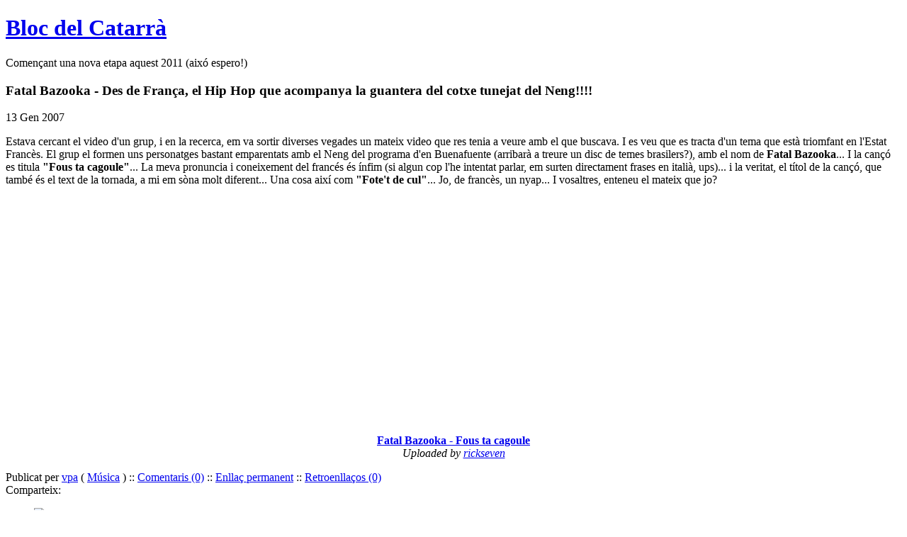

--- FILE ---
content_type: text/html;charset=utf-8
request_url: https://blocs.tinet.cat/lt/blog/archive/86/2007/01/13
body_size: 6670
content:
<!DOCTYPE html PUBLIC "-//W3C//DTD XHTML 1.0 Transitional//EN" "http://www.w3.org/TR/xhtml1/DTD/xhtml1-transitional.dtd">
<html xmlns="http://www.w3.org/1999/xhtml">

<head>
<meta http-equiv="Content-Type" content="text/html; charset=utf-8" />
<meta name="MSSmartTagsPreventParsing" content="TRUE" />
<style type="text/css" media="screen">@import "https://blocs.tinet.cat/lt/templates/blog_86/ModishVal2/style.css";</style>
<title>Bloc del Catarrà | Gener 2007</title>
 <link rel="alternate" type="text/xml" title="RSS 2.0" href="https://blocs.tinet.cat/lt/rss.php?blogId=86&amp;profile=rss20" />
 <link rel="alternate" type="text/xml" title="RSS 0.90" href="https://blocs.tinet.cat/lt/rss.php?blogId=86&amp;profile=rss090" />
 <link rel="alternate" type="application/atom+xml" title="Atom 0.3" href="https://blocs.tinet.cat/lt/rss.php?blogId=86&amp;profile=atom" />
            <script type="text/javascript">
<!--
function bb2_addLoadEvent(func) {
	var oldonload = window.onload;
	if (typeof window.onload != 'function') {
		window.onload = func;
	} else {
		window.onload = function() {
			oldonload();
			func();
		}
	}
}

bb2_addLoadEvent(function() {
	for ( i=0; i < document.forms.length; i++ ) {
		if (document.forms[i].method == 'post') {
			var myElement = document.createElement('input');
			myElement.setAttribute('type', 'hidden');
			myElement.name = 'bb2_screener_';
			myElement.value = '1769342896 18.119.135.111';
			document.forms[i].appendChild(myElement);
		}
	}
});
// --></script>
		
    
<link rel="stylesheet" type="text/css" media="screen" href="https://blocs.tinet.cat/lt/plugins/sociable/class/sociable/sociable.css" />
</head>

<body>
<div id="banner">
<h1><a href="https://blocs.tinet.cat/lt/blog/bloc-del-catarra">Bloc del Catarrà</a></h1>
<span class="description"><p>Començant una nova etapa aquest 2011 (aixó espero!)</p>
</span></div>

<div id="content">
<div class="blog">
        
   <div class="blogbody">
  
   <!-- <rdf:RDF xmlns:rdf="http://www.w3.org/1999/02/22-rdf-syntax-ns#"
                                   xmlns:dc="http://purl.org/dc/elements/1.1/"
                                   xmlns:trackback="http://madskills.com/public/xml/rss/module/trackback/"><rdf:Description
                             rdf:about="https://blocs.tinet.cat/lt/blog/bloc-del-catarra/category/86/musica/2007/01/13/fatal-bazouka-des-de-franca-el-hip-hop-que-acompanya-la-guantera-del-neng"
                             dc:identifier="https://blocs.tinet.cat/lt/blog/bloc-del-catarra/category/86/musica/2007/01/13/fatal-bazouka-des-de-franca-el-hip-hop-que-acompanya-la-guantera-del-neng"
                             dc:title="Fatal Bazooka \- Des de França, el Hip Hop que acompanya la guantera del cotxe tunejat del Neng!!!!"
                             trackback:ping="https://blocs.tinet.cat/lt/trackback.php?id=4508"/></rdf:RDF> -->
<h3 class="title">Fatal Bazooka - Des de França, el Hip Hop que acompanya la guantera del cotxe tunejat del Neng!!!!</h3>
13 Gen 2007
<p><p>Estava cercant el video d'un grup, i en la recerca, em va sortir diverses vegades un mateix video que res tenia a veure amb el que buscava. I es veu que es tracta d'un tema que està triomfant en l'Estat Francès. El grup el formen uns personatges bastant emparentats amb el Neng del programa d'en Buenafuente (arribarà a treure un disc de temes brasilers?), amb el nom de <strong>Fatal Bazooka</strong>... I la cançó es titula <strong>&quot;Fous ta cagoule&quot;</strong>... La meva pronuncia i coneixement del francés és ínfim (si algun cop l'he intentat parlar, em surten directament frases en italià, ups)... i la veritat, el títol de la cançó, que també és el text de la tornada, a mi em sòna molt diferent... Una cosa així com <strong>&quot;Fote't de cul&quot;</strong>... Jo, de francès, un nyap... I vosaltres, enteneu el mateix que jo?</p><p /><p align="center" /><div align="center"><embed src="http://www.dailymotion.com/swf/5NXmN91yXIfLA3McK" width="425" height="334" type="application/x-shockwave-flash" allowfullscreen="true" /></embed /><br /><b><a href="http://www.dailymotion.com/video/xjany_fatal-bazooka-fous-ta-cagoule">Fatal Bazooka - Fous ta cagoule</a></b><br /><i>Uploaded by <a href="http://www.dailymotion.com/rickseven">rickseven</a></i></div></p>
<div class="posted">
 Publicat per  
 <a href="https://blocs.tinet.cat/lt/blog/bloc-del-catarra/user/86">vpa</a>

 (    <a href="https://blocs.tinet.cat/lt/blog/bloc-del-catarra/category/musica">Música</a>  )
  
 :: 
<a href="https://blocs.tinet.cat/lt/blog/bloc-del-catarra/category/86/musica/2007/01/13/fatal-bazouka-des-de-franca-el-hip-hop-que-acompanya-la-guantera-del-neng">Comentaris
(0)</a> ::
<a href="https://blocs.tinet.cat/lt/blog/bloc-del-catarra/category/86/musica/2007/01/13/fatal-bazouka-des-de-franca-el-hip-hop-que-acompanya-la-guantera-del-neng">
   Enllaç permanent</a> ::
<a href="https://blocs.tinet.cat/lt/blog/bloc-del-catarra/trackbacks/86/4508">
   Retroenllaços (0)</a>
<div class="sociable"><span class="sociable_tagline">Comparteix:</span><ul>
<li><a href="http://www.facebook.com/share.php?u=https%3A%2F%2Fblocs.tinet.cat%2Flt%2Fblog%2Fbloc-del-catarra%2Fcategory%2F86%2Fmusica%2F2007%2F01%2F13%2Ffatal-bazouka-des-de-franca-el-hip-hop-que-acompanya-la-guantera-del-neng&amp;t=Fatal+Bazooka+-+Des+de+Fran%C3%A7a%2C+el+Hip+Hop+que+acompanya+la+guantera+del+cotxe+tunejat+del+Neng%21%21%21%21" title="Facebook"><img src="https://blocs.tinet.cat/lt/plugins/sociable/class/sociable/images/facebook.png" alt="Facebook" /></a></li>
<li><a href="http://meneame.net/submit.php?url=https%3A%2F%2Fblocs.tinet.cat%2Flt%2Fblog%2Fbloc-del-catarra%2Fcategory%2F86%2Fmusica%2F2007%2F01%2F13%2Ffatal-bazouka-des-de-franca-el-hip-hop-que-acompanya-la-guantera-del-neng" title="Meneame"><img src="https://blocs.tinet.cat/lt/plugins/sociable/class/sociable/images/meneame.png" alt="Meneame" /></a></li>
<li><a href="http://twitter.com/home?status=Fatal+Bazooka+-+Des+de+Fran%C3%A7a%2C+el+Hip+Hop+que+acompanya+la+guantera+del+cotxe+tunejat+del+Neng%21%21%21%21%20-%20https%3A%2F%2Fblocs.tinet.cat%2Flt%2Fblog%2Fbloc-del-catarra%2Fcategory%2F86%2Fmusica%2F2007%2F01%2F13%2Ffatal-bazouka-des-de-franca-el-hip-hop-que-acompanya-la-guantera-del-neng" title="Twitter"><img src="https://blocs.tinet.cat/lt/plugins/sociable/class/sociable/images/twitter.png" alt="Twitter" /></a></li>
<li><a href="http://www.latafanera.net/submit.php?url=https%3A%2F%2Fblocs.tinet.cat%2Flt%2Fblog%2Fbloc-del-catarra%2Fcategory%2F86%2Fmusica%2F2007%2F01%2F13%2Ffatal-bazouka-des-de-franca-el-hip-hop-que-acompanya-la-guantera-del-neng" title="Tafanera"><img src="https://blocs.tinet.cat/lt/plugins/sociable/class/sociable/images/tafanera.png" alt="Tafanera" /></a></li>
<li><a href="http://barrapunto.com/submit.pl?subj=Fatal+Bazooka+-+Des+de+Fran%C3%A7a%2C+el+Hip+Hop+que+acompanya+la+guantera+del+cotxe+tunejat+del+Neng%21%21%21%21&amp;story=https%3A%2F%2Fblocs.tinet.cat%2Flt%2Fblog%2Fbloc-del-catarra%2Fcategory%2F86%2Fmusica%2F2007%2F01%2F13%2Ffatal-bazouka-des-de-franca-el-hip-hop-que-acompanya-la-guantera-del-neng" title="Barrapunto"><img src="https://blocs.tinet.cat/lt/plugins/sociable/class/sociable/images/barrapunto.png" alt="Barrapunto" /></a></li>
<li><a href="http://www.tumblr.com/share?v=3&amp;u=https%3A%2F%2Fblocs.tinet.cat%2Flt%2Fblog%2Fbloc-del-catarra%2Fcategory%2F86%2Fmusica%2F2007%2F01%2F13%2Ffatal-bazouka-des-de-franca-el-hip-hop-que-acompanya-la-guantera-del-neng&amp;t=Fatal+Bazooka+-+Des+de+Fran%C3%A7a%2C+el+Hip+Hop+que+acompanya+la+guantera+del+cotxe+tunejat+del+Neng%21%21%21%21" title="Tumblr"><img src="https://blocs.tinet.cat/lt/plugins/sociable/class/sociable/images/tumblr.png" alt="Tumblr" /></a></li>
<li><a href="http://tec.fresqui.com/post?url=https%3A%2F%2Fblocs.tinet.cat%2Flt%2Fblog%2Fbloc-del-catarra%2Fcategory%2F86%2Fmusica%2F2007%2F01%2F13%2Ffatal-bazouka-des-de-franca-el-hip-hop-que-acompanya-la-guantera-del-neng" title="Fresqui"><img src="https://blocs.tinet.cat/lt/plugins/sociable/class/sociable/images/fresqui.png" alt="Fresqui" /></a></li>
<li><a href="http://del.icio.us/post?url=https%3A%2F%2Fblocs.tinet.cat%2Flt%2Fblog%2Fbloc-del-catarra%2Fcategory%2F86%2Fmusica%2F2007%2F01%2F13%2Ffatal-bazouka-des-de-franca-el-hip-hop-que-acompanya-la-guantera-del-neng&amp;title=Fatal+Bazooka+-+Des+de+Fran%C3%A7a%2C+el+Hip+Hop+que+acompanya+la+guantera+del+cotxe+tunejat+del+Neng%21%21%21%21" title="del.icio.us"><img src="https://blocs.tinet.cat/lt/plugins/sociable/class/sociable/images/delicious.png" alt="del.icio.us" /></a></li>
<li><a href="mailto:?subject=Fatal+Bazooka+-+Des+de+Fran%C3%A7a%2C+el+Hip+Hop+que+acompanya+la+guantera+del+cotxe+tunejat+del+Neng%21%21%21%21&amp;body=https%3A%2F%2Fblocs.tinet.cat%2Flt%2Fblog%2Fbloc-del-catarra%2Fcategory%2F86%2Fmusica%2F2007%2F01%2F13%2Ffatal-bazouka-des-de-franca-el-hip-hop-que-acompanya-la-guantera-del-neng" title="E-mail"><img src="https://blocs.tinet.cat/lt/plugins/sociable/class/sociable/images/email_link.png" alt="E-mail" /></a></li>
<li><a href="http://www.google.com/bookmarks/mark?op=edit&amp;bkmk=https%3A%2F%2Fblocs.tinet.cat%2Flt%2Fblog%2Fbloc-del-catarra%2Fcategory%2F86%2Fmusica%2F2007%2F01%2F13%2Ffatal-bazouka-des-de-franca-el-hip-hop-que-acompanya-la-guantera-del-neng&amp;title=Fatal+Bazooka+-+Des+de+Fran%C3%A7a%2C+el+Hip+Hop+que+acompanya+la+guantera+del+cotxe+tunejat+del+Neng%21%21%21%21" title="Google"><img src="https://blocs.tinet.cat/lt/plugins/sociable/class/sociable/images/googlebookmark.png" alt="Google" /></a></li>
<li><a href="http://www.netvibes.com/share?title=Fatal+Bazooka+-+Des+de+Fran%C3%A7a%2C+el+Hip+Hop+que+acompanya+la+guantera+del+cotxe+tunejat+del+Neng%21%21%21%21&amp;url=https%3A%2F%2Fblocs.tinet.cat%2Flt%2Fblog%2Fbloc-del-catarra%2Fcategory%2F86%2Fmusica%2F2007%2F01%2F13%2Ffatal-bazouka-des-de-franca-el-hip-hop-que-acompanya-la-guantera-del-neng" title="Netvibes"><img src="https://blocs.tinet.cat/lt/plugins/sociable/class/sociable/images/netvibes.png" alt="Netvibes" /></a></li>
<li><a href="http://digg.com/submit?phase=2&amp;url=https%3A%2F%2Fblocs.tinet.cat%2Flt%2Fblog%2Fbloc-del-catarra%2Fcategory%2F86%2Fmusica%2F2007%2F01%2F13%2Ffatal-bazouka-des-de-franca-el-hip-hop-que-acompanya-la-guantera-del-neng&amp;title=Fatal+Bazooka+-+Des+de+Fran%C3%A7a%2C+el+Hip+Hop+que+acompanya+la+guantera+del+cotxe+tunejat+del+Neng%21%21%21%21" title="digg"><img src="https://blocs.tinet.cat/lt/plugins/sociable/class/sociable/images/digg.png" alt="digg" /></a></li>
</ul></div>
</div>   </div>
<br />&nbsp;<br />
 
</div>
</div>

<div id="links">

<div class="sidetitle">Cerca</div>
<div class="sidecal">
   <form name="search_form" method="post" action="https://blocs.tinet.cat/lt/index.php">
    <input type="text" name="searchTerms" value="" size="14" /><br/>
    <input type="hidden" name="op" value="Search" />
    <input type="hidden" name="blogId" value="86"/>   
    <input type="submit" name="Search" value="Cerca" />
   </form>
</div>

<div class="side">
<p>
<script src="http://connect.facebook.net/ca_ES/all.js#xfbml=1"></script><fb:like-box href="http://www.facebook.com/pages/elDirectorinet/110947518969377" width="300" colorscheme="dark" show_faces="false" stream="true" header="true"></fb:like-box>
</p>
</div>


<div  class="calendar">
<table border="0" cellspacing="4" cellpadding="0" summary="Monthly calendar with links to each day's posts">
<caption class="calendarhead">Calendari</caption>
<tr>
<td>
<table class="calMonth" summary="">
<thead>
<tr class="calMonthNav">
	<th class="calMonthBackward"><a href="https://blocs.tinet.cat/lt/blog/archive/86/2006/12/" title="Desembre 2006">&laquo;</a></th>
	<th class="calMonthCurrent" colspan="5">Gener 2007</th>
	<th class="calMonthForward"><a href="https://blocs.tinet.cat/lt/blog/archive/86/2007/02/" title="Febrer 2007">&raquo;</a></th>
</tr>
<tr class="calMonthHeader">
	<th scope="col" abbr="Dilluns">Dl</th>
	<th scope="col" abbr="Dimarts">Dm</th>
	<th scope="col" abbr="Dimecres">Dc</th>
	<th scope="col" abbr="Dijous">Dj</th>
	<th scope="col" abbr="Divendres">Dv</th>
	<th scope="col" abbr="Dissabte">Ds</th>
	<th scope="col" abbr="Diumenge">Dg</th>
</tr>
</thead>
<tbody>
<tr>
	<td class="calMonthDay"><a href="https://blocs.tinet.cat/lt/blog/archive/86/2007/01/01">1</a></td>
	<td class="calMonthDay">2</td>
	<td class="calMonthDay">3</td>
	<td class="calMonthDay">4</td>
	<td class="calMonthDay"><a href="https://blocs.tinet.cat/lt/blog/archive/86/2007/01/05">5</a></td>
	<td class="calMonthDay"><a href="https://blocs.tinet.cat/lt/blog/archive/86/2007/01/06">6</a></td>
	<td class="calMonthDay">7</td>
</tr>
<tr>
	<td class="calMonthDay"><a href="https://blocs.tinet.cat/lt/blog/archive/86/2007/01/08">8</a></td>
	<td class="calMonthDay">9</td>
	<td class="calMonthDay">10</td>
	<td class="calMonthDay">11</td>
	<td class="calMonthDay"><a href="https://blocs.tinet.cat/lt/blog/archive/86/2007/01/12">12</a></td>
	<td class="calMonthDay"><a href="https://blocs.tinet.cat/lt/blog/archive/86/2007/01/13">13</a></td>
	<td class="calMonthDay"><a href="https://blocs.tinet.cat/lt/blog/archive/86/2007/01/14">14</a></td>
</tr>
<tr>
	<td class="calMonthDay"><a href="https://blocs.tinet.cat/lt/blog/archive/86/2007/01/15">15</a></td>
	<td class="calMonthDay"><a href="https://blocs.tinet.cat/lt/blog/archive/86/2007/01/16">16</a></td>
	<td class="calMonthDay">17</td>
	<td class="calMonthDay"><a href="https://blocs.tinet.cat/lt/blog/archive/86/2007/01/18">18</a></td>
	<td class="calMonthDay">19</td>
	<td class="calMonthDay">20</td>
	<td class="calMonthDay"><a href="https://blocs.tinet.cat/lt/blog/archive/86/2007/01/21">21</a></td>
</tr>
<tr>
	<td class="calMonthDay"><a href="https://blocs.tinet.cat/lt/blog/archive/86/2007/01/22">22</a></td>
	<td class="calMonthDay"><a href="https://blocs.tinet.cat/lt/blog/archive/86/2007/01/23">23</a></td>
	<td class="calMonthDay">24</td>
	<td class="calMonthDay">25</td>
	<td class="calMonthDay">26</td>
	<td class="calMonthDay"><a href="https://blocs.tinet.cat/lt/blog/archive/86/2007/01/27">27</a></td>
	<td class="calMonthDay"><a href="https://blocs.tinet.cat/lt/blog/archive/86/2007/01/28">28</a></td>
</tr>
<tr>
	<td class="calMonthDay"><a href="https://blocs.tinet.cat/lt/blog/archive/86/2007/01/29">29</a></td>
	<td class="calMonthDay">30</td>
	<td class="calMonthDay"><a href="https://blocs.tinet.cat/lt/blog/archive/86/2007/01/31">31</a></td>
	<td class="calMonthDay">&nbsp;</td>
	<td class="calMonthDay">&nbsp;</td>
	<td class="calMonthDay">&nbsp;</td>
	<td class="calMonthDay">&nbsp;</td>
</tr>
</tbody>
</table>

</td>
</tr>
</table>
</div>

<div class="sidetitle">Arxius</div>
<div class="side">
<p>
 <ul>
   <li><a href="https://blocs.tinet.cat/lt/blog/archive/86/2011/01/">Gener 2011</a></li>
   <li><a href="https://blocs.tinet.cat/lt/blog/archive/86/2010/11/">Novembre 2010</a></li>
   <li><a href="https://blocs.tinet.cat/lt/blog/archive/86/2010/07/">Juliol 2010</a></li>
   <li><a href="https://blocs.tinet.cat/lt/blog/archive/86/2010/06/">Juny 2010</a></li>
   <li><a href="https://blocs.tinet.cat/lt/blog/archive/86/2010/05/">Maig 2010</a></li>
   <li><a href="https://blocs.tinet.cat/lt/blog/archive/86/2010/04/">Abril 2010</a></li>
   <li><a href="https://blocs.tinet.cat/lt/blog/archive/86/2010/03/">Març 2010</a></li>
   <li><a href="https://blocs.tinet.cat/lt/blog/archive/86/2010/02/">Febrer 2010</a></li>
   <li><a href="https://blocs.tinet.cat/lt/blog/archive/86/2010/01/">Gener 2010</a></li>
   <li><a href="https://blocs.tinet.cat/lt/blog/archive/86/2009/12/">Desembre 2009</a></li>
   <li><a href="https://blocs.tinet.cat/lt/blog/archive/86/2009/11/">Novembre 2009</a></li>
   <li><a href="https://blocs.tinet.cat/lt/blog/archive/86/2009/10/">Octubre 2009</a></li>
   <li><a href="https://blocs.tinet.cat/lt/blog/archive/86/2009/09/">Setembre 2009</a></li>
   <li><a href="https://blocs.tinet.cat/lt/blog/archive/86/2009/08/">Agost 2009</a></li>
   <li><a href="https://blocs.tinet.cat/lt/blog/archive/86/2009/07/">Juliol 2009</a></li>
   <li><a href="https://blocs.tinet.cat/lt/blog/archive/86/2009/06/">Juny 2009</a></li>
   <li><a href="https://blocs.tinet.cat/lt/blog/archive/86/2009/04/">Abril 2009</a></li>
   <li><a href="https://blocs.tinet.cat/lt/blog/archive/86/2009/03/">Març 2009</a></li>
   <li><a href="https://blocs.tinet.cat/lt/blog/archive/86/2009/02/">Febrer 2009</a></li>
   <li><a href="https://blocs.tinet.cat/lt/blog/archive/86/2009/01/">Gener 2009</a></li>
   <li><a href="https://blocs.tinet.cat/lt/blog/archive/86/2008/12/">Desembre 2008</a></li>
   <li><a href="https://blocs.tinet.cat/lt/blog/archive/86/2008/11/">Novembre 2008</a></li>
   <li><a href="https://blocs.tinet.cat/lt/blog/archive/86/2008/10/">Octubre 2008</a></li>
   <li><a href="https://blocs.tinet.cat/lt/blog/archive/86/2008/09/">Setembre 2008</a></li>
   <li><a href="https://blocs.tinet.cat/lt/blog/archive/86/2008/07/">Juliol 2008</a></li>
   <li><a href="https://blocs.tinet.cat/lt/blog/archive/86/2008/06/">Juny 2008</a></li>
   <li><a href="https://blocs.tinet.cat/lt/blog/archive/86/2008/05/">Maig 2008</a></li>
   <li><a href="https://blocs.tinet.cat/lt/blog/archive/86/2008/04/">Abril 2008</a></li>
   <li><a href="https://blocs.tinet.cat/lt/blog/archive/86/2008/03/">Març 2008</a></li>
   <li><a href="https://blocs.tinet.cat/lt/blog/archive/86/2008/02/">Febrer 2008</a></li>
   <li><a href="https://blocs.tinet.cat/lt/blog/archive/86/2008/01/">Gener 2008</a></li>
   <li><a href="https://blocs.tinet.cat/lt/blog/archive/86/2007/12/">Desembre 2007</a></li>
   <li><a href="https://blocs.tinet.cat/lt/blog/archive/86/2007/11/">Novembre 2007</a></li>
   <li><a href="https://blocs.tinet.cat/lt/blog/archive/86/2007/10/">Octubre 2007</a></li>
   <li><a href="https://blocs.tinet.cat/lt/blog/archive/86/2007/09/">Setembre 2007</a></li>
   <li><a href="https://blocs.tinet.cat/lt/blog/archive/86/2007/08/">Agost 2007</a></li>
   <li><a href="https://blocs.tinet.cat/lt/blog/archive/86/2007/07/">Juliol 2007</a></li>
   <li><a href="https://blocs.tinet.cat/lt/blog/archive/86/2007/06/">Juny 2007</a></li>
   <li><a href="https://blocs.tinet.cat/lt/blog/archive/86/2007/05/">Maig 2007</a></li>
   <li><a href="https://blocs.tinet.cat/lt/blog/archive/86/2007/04/">Abril 2007</a></li>
   <li><a href="https://blocs.tinet.cat/lt/blog/archive/86/2007/03/">Març 2007</a></li>
   <li><a href="https://blocs.tinet.cat/lt/blog/archive/86/2007/02/">Febrer 2007</a></li>
   <li><a href="https://blocs.tinet.cat/lt/blog/archive/86/2007/01/">Gener 2007</a></li>
   <li><a href="https://blocs.tinet.cat/lt/blog/archive/86/2006/12/">Desembre 2006</a></li>
   <li><a href="https://blocs.tinet.cat/lt/blog/archive/86/2006/11/">Novembre 2006</a></li>
   <li><a href="https://blocs.tinet.cat/lt/blog/archive/86/2006/10/">Octubre 2006</a></li>
   <li><a href="https://blocs.tinet.cat/lt/blog/archive/86/2006/09/">Setembre 2006</a></li>
   <li><a href="https://blocs.tinet.cat/lt/blog/archive/86/2006/08/">Agost 2006</a></li>
   <li><a href="https://blocs.tinet.cat/lt/blog/archive/86/2006/07/">Juliol 2006</a></li>
   <li><a href="https://blocs.tinet.cat/lt/blog/archive/86/2006/06/">Juny 2006</a></li>
   <li><a href="https://blocs.tinet.cat/lt/blog/archive/86/2006/05/">Maig 2006</a></li>
   <li><a href="https://blocs.tinet.cat/lt/blog/archive/86/2006/04/">Abril 2006</a></li>
   <li><a href="https://blocs.tinet.cat/lt/blog/archive/86/2006/03/">Març 2006</a></li>
   <li><a href="https://blocs.tinet.cat/lt/blog/archive/86/2006/02/">Febrer 2006</a></li>
   <li><a href="https://blocs.tinet.cat/lt/blog/archive/86/2000/01/">Gener 2000</a></li>
  </ul>
</p>
</div>

<div class="sidetitle">Categories</div>
<div class="side">
<p>
 <ul>
   <li><a href="https://blocs.tinet.cat/lt/blog/bloc-del-catarra/category/blocs-i-webs">Blocs i webs</a></li>
   <li><a href="https://blocs.tinet.cat/lt/blog/bloc-del-catarra/category/campanyes">Campanyes</a></li>
   <li><a href="https://blocs.tinet.cat/lt/blog/bloc-del-catarra/category/catformula-musical">CatFòrmula Musical</a></li>
   <li><a href="https://blocs.tinet.cat/lt/blog/bloc-del-catarra/category/comunicacio">Comunicació</a></li>
   <li><a href="https://blocs.tinet.cat/lt/blog/bloc-del-catarra/category/curiositats">Curiositats</a></li>
   <li><a href="https://blocs.tinet.cat/lt/blog/bloc-del-catarra/category/elsuplement">elSuplement</a></li>
   <li><a href="https://blocs.tinet.cat/lt/blog/bloc-del-catarra/category/especials-cap-dany">Especials Cap D'Any</a></li>
   <li><a href="https://blocs.tinet.cat/lt/blog/bloc-del-catarra/category/eurovisio">Eurovisió</a></li>
   <li><a href="https://blocs.tinet.cat/lt/blog/bloc-del-catarra/category/eurovisio--andorra">Eurovisió : Andorra</a></li>
   <li><a href="https://blocs.tinet.cat/lt/blog/bloc-del-catarra/category/fotografia">Fotografia</a></li>
   <li><a href="https://blocs.tinet.cat/lt/blog/bloc-del-catarra/category/la-crisi-en-els-media">La crisi en els Mèdia</a></li>
   <li><a href="https://blocs.tinet.cat/lt/blog/bloc-del-catarra/category/literatura">Literatura</a></li>
   <li><a href="https://blocs.tinet.cat/lt/blog/bloc-del-catarra/category/llengua">Llengua</a></li>
   <li><a href="https://blocs.tinet.cat/lt/blog/bloc-del-catarra/category/musica">Música</a></li>
   <li><a href="https://blocs.tinet.cat/lt/blog/bloc-del-catarra/category/musica-de-casa-nostra">Música de Casa Nostra</a></li>
   <li><a href="https://blocs.tinet.cat/lt/blog/bloc-del-catarra/category/musica-dels-paisos-balcanics">Música dels països ex-iugoslaus</a></li>
   <li><a href="https://blocs.tinet.cat/lt/blog/bloc-del-catarra/category/noticies-facebook">Notícies Facebook</a></li>
   <li><a href="https://blocs.tinet.cat/lt/blog/bloc-del-catarra/category/opinio">Opinió</a></li>
   <li><a href="https://blocs.tinet.cat/lt/blog/bloc-del-catarra/category/panorames">Panorames</a></li>
   <li><a href="https://blocs.tinet.cat/lt/blog/bloc-del-catarra/category/erc">Política</a></li>
   <li><a href="https://blocs.tinet.cat/lt/blog/bloc-del-catarra/category/retalls-de-premsa">Retalls de premsa</a></li>
   <li><a href="https://blocs.tinet.cat/lt/blog/bloc-del-catarra/category/territori">Territori</a></li>
   <li><a href="https://blocs.tinet.cat/lt/blog/bloc-del-catarra/category/tira-comica">Tira còmica</a></li>
  </ul>
</p>
</div>

<div class="sidetitle">Links</div>
<div class="side">
<p>
  <ul>
        <li><b>Cercadors</b>
     <ul>
             <li><a href="http://www.pogodak.ba/" title="Cercador bosnià">Pogodak.ba</a></li>
           </ul>
    </li>
        <li><b>Enllaços tècnics</b>
     <ul>
             <li><a href="http://blocs.tinet.cat/blog/el-bloc-tinetaire" title="El bloc de consulta tècnica sobre el sistema de blocs de Tinet">el Bloc Tinetaire</a></li>
           </ul>
    </li>
        <li><b>Fotografia</b>
     <ul>
             <li><a href="http://www.lesnostresimatges.org/" title="Recull d'imatges de diversos fotògrafs amateurs sobre la ciutat de Tarragona">Les Nostres Imatges de Tarragona</a></li>
           </ul>
    </li>
        <li><b>Les meves webs</b>
     <ul>
             <li><a href="http://elmonenimatges.blogspot.com/" title="Fotografies del flickr, de diversos autors, que ens permeten visitar el món des de casa.">el MÓN en IMATGES</a></li>
             <li><a href="http://www.elsuplement.com/" title="El teu suplement a Internet">el Suplement</a></li>
             <li><a href="http://catmainframe.blogspot.com/" title="El bloc en català per a programadors i dissenyadors en entorn Mainframe">CATMainframe</a></li>
             <li><a href="http://topclipsmusicals.blogspot.com/" title="Clips musicals d'arreu del món">Top Clips Musicals</a></li>
             <li><a href="http://infobalkan.blocat.com/" title="InfoBalkan, el portal dels Balcans">InfoBalkan</a></li>
             <li><a href="http://webfacil.tinet.org/vpa" title="Catàleg de fotografies realitzades per Valentí Parrilla Aixelà">Valentí Parrilla Aixelà : Fotografia</a></li>
             <li><a href="http://www.tinet.org/~vpa/" title="Primera versió del portal generalista de les comarques del Sud de Catalunya elDirectori.net. Va haver una segona versió, però aquesta ha desaparegut per la seva no viabilitat pels objectius marcats.">elDirectori.net</a></li>
           </ul>
    </li>
        <li><b>Llengua, Història i Cultura</b>
     <ul>
             <li><a href="http://www.matarranya.com/ascuma/" title="Web de l'Associació Cultural del Matarranya, amb seu social a Calaceit">Associació Cultural del Matarranya</a></li>
             <li><a href="http://www.centrelectura.org/" title="Entitat privada amb vocació de servei públic i sense esperit de lucre, amb l'objectiu de fomentar la cultura, la catalanitat i la lliure circulació d'idees">Centre de Lectura de Reus</a></li>
             <li><a href="http://www.iec.cat/" title="Corporació acadèmica, científica i cultural que té per objecte l'alta recerca científica i principalment la de tots els elements de la cultura catalana">Institut d'Estudis Catalans</a></li>
             <li><a href="http://www.iepenedesencs.org/" title="Institut d'Estudis Penedesencs agrupa diverses activitats culturals i altres, relacionades amb les comarques de l'Alt i Baix Penedès i el Garraf">Institut d'Estudis Penedesencs</a></li>
             <li><a href="http://www.ibercalafell.org/" title="Equip de reconstrucció històrica de la ciutadella ibèrica de Calafell">Ibercalafell</a></li>
           </ul>
    </li>
        <li><b>Mitjans de Comunicació Electrònics</b>
     <ul>
           </ul>
    </li>
        <li><b>Música Catalana</b>
     <ul>
             <li><a href="http://www.musicstgn.com/" title="Web de l'Associació de Músics de Tarragona">Associació de Músics de Tarragona</a></li>
           </ul>
    </li>
        <li><b>Posa't en contacte</b>
     <ul>
             <li><a href="mailto:vpa@tinet.fut.es" title="adreça de correu electrònic per posar-te en contacte amb el webmaster del Bloc del Catarrà">Valentí Parrilla Aixelà</a></li>
           </ul>
    </li>
        <li><b>Webfàcils recomanades</b>
     <ul>
             <li><a href="http://webfacil.tinet.org/jtomas" title="La web del pare d'un amic meu que es dedica durant el temps lliure a la creació i l'art">Josep Tomàs Espluga (artista, pintor i contacontes)</a></li>
           </ul>
    </li>
        <li><b>XarxaBloc</b>
     <ul>
             <li><a href="http://blob.blogger.ba/" title="DOBRO DOŠLI U SARAJEVO bosanska kahvana kod braće Kreševljaković">BLOB</a></li>
             <li><a href="http://blocs.tinet.org/blog/historietes-de-la-nuka" title="Blocaire de Tinet, amb un potipoti de temes força interessants ;-)">Historietes de la Nuka</a></li>
             <li><a href="http://www.anonymouspunkrock.com/" title="Anonymous, el PunkRock dels Pirineus a Eurovisió">Anonymous, el PunkRock dels Pirineus a Eurovisió</a></li>
             <li><a href="http://dextersweblog.blogspot.com/" title="Bloc d'un estudiant del Lectorat de Català de Ljubljana">Dexter (Bloc de Luka Lisjak)</a></li>
             <li><a href="http://blog.libero.it/bellamatte/view.php?reset=1&id=bellamatte" title="Poesia i traducció a l italià de lletres conegudes caracteritzades pel seu pes poètic">Un nuovo cammino</a></li>
             <li><a href="http://blocs.mesvilaweb.cat/sgordillo" title="Bloc sobre la política catalana a la blogosfera, del periodista Saül Gordillo">Saül Gordillo.</a></li>
             <li><a href="http://www.myboite.it/burekeaters/" title="Les repúbliques ex-iugoslaves des d'Itàlia">BUREK eaters</a></li>
             <li><a href="http://onanar.cat/" title="Descobrint diversos recursos o temes d'interès per Internet">onanar.cat</a></li>
             <li><a href="http://matrix.mojblog.co.yu/" title="Blog d'un fan serbi dels The Cure">Matrix Sometimes</a></li>
             <li><a href="http://blocs.tinet.org/blog/carme-mas" title="Bloc de la Carme Mas, amb una àmplia experiència en el món docent, i parlamentària de fa poc al Parlament de Catalunya pel Grup Socialistes-Ciutadans pel Canvi">Carme Mas</a></li>
             <li><a href="http://www.lavanguardia.es/lalibreta/index.html" title="Blog del periodista Lluís Foix, integrat en el portal informatiu a internet de La Vanguardia">La libreta (Lluís Foix, periodista)</a></li>
             <li><a href="http://www.terricabras-filosofia.info/cat/weblog.asp" title="weblog de Josep Maria Terricabras. Reflexions diàries">weblog de Josep Maria Terricabras</a></li>
           </ul>
    </li>
     
   </ul>
</p>
</div>



<div class="sidetitle">Menú</div>
<div class="side">
<ul>
<p>
   <li><a href="https://blocs.tinet.cat/lt/blog/bloc-del-catarra">Inici</a></li>
   <li><a href="https://blocs.tinet.cat/lt/blog/86/albums/">Albums</a></li>
  </ul>
</p> 
</div>
<div class="sidetitle">Subscripció</div>
<div class="side">
<ul>
<p>
    <li><a class="nodecoration" title="Link to the RSS 0.90 feed." href="https://blocs.tinet.cat/lt/rss.php?blogId=86&amp;profile=rss090"><img src="https://blocs.tinet.cat/lt/imgs/rss090_logo.gif" style="border:0px;" alt="RSS 0.90" /></a></li>
    <li><a class="nodecoration" title="Link to the RSS 1.0 feed." href="https://blocs.tinet.cat/lt/rss.php?blogId=86&amp;profile=rss10"><img src="https://blocs.tinet.cat/lt/imgs/rss10_logo.gif" style="border:0px;" alt="RSS 1.0" /></a></li>
    <li><a class="nodecoration" title="Link to the RSS 2.0 feed." href="https://blocs.tinet.cat/lt/rss.php?blogId=86&amp;profile=rss20"><img src="https://blocs.tinet.cat/lt/imgs/rss20_logo.gif" style="border:0px;" alt="RSS 2.0" /></a></li>
    <li><a class="nodecoration" title="Link to the Atom 0.3 feed." href="https://blocs.tinet.cat/lt/rss.php?blogId=86&amp;profile=atom"><img src="https://blocs.tinet.cat/lt/imgs/atom_logo.png" style="border:0px;" alt="Atom 0.3" /></a></li>	
</p>
<p><li><a href="http://blocs.tinet.org" title="Blocs Tinet"><img src="http://blocs.tinet.org/imgs/blocs_tinet.png" border="0" /></a></li>
<li><a href="http://www.tinet.org" title="Tinet"><img src="http://blocs.tinet.org/imgs/tinet.png" border="0" /></a></li></p>
</div>

<div class="powered">
Powered by <a href="http://www.lifetype.net">LifeType</a><br />    
</div>

</div>
</body>
</html>